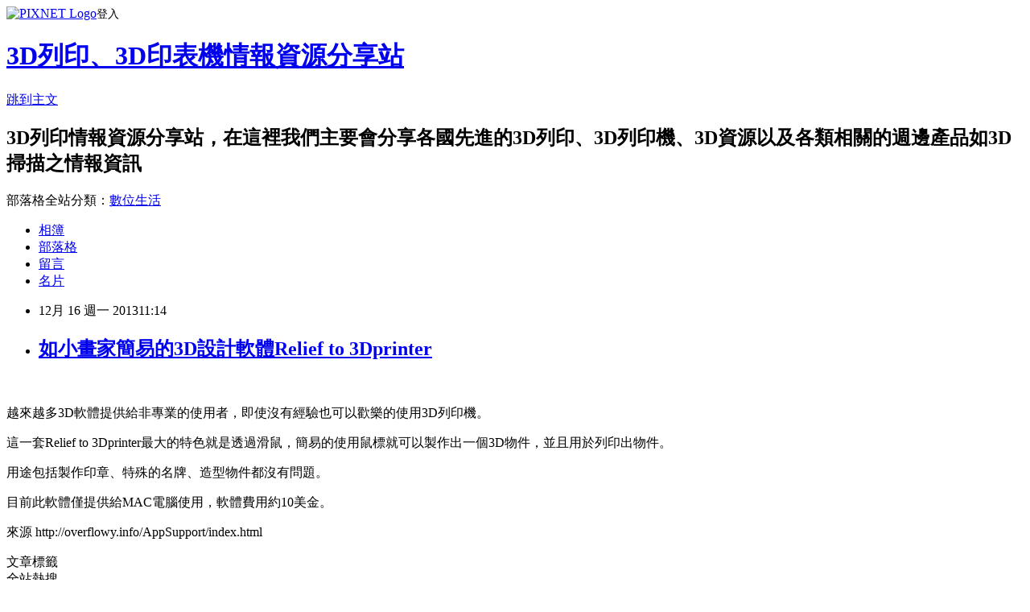

--- FILE ---
content_type: text/html; charset=utf-8
request_url: https://printer3d.pixnet.net/blog/posts/9329421947
body_size: 20735
content:
<!DOCTYPE html><html lang="zh-TW"><head><meta charSet="utf-8"/><meta name="viewport" content="width=device-width, initial-scale=1"/><link rel="stylesheet" href="https://static.1px.tw/blog-next/_next/static/chunks/b1e52b495cc0137c.css" data-precedence="next"/><link rel="stylesheet" href="https://static.1px.tw/blog-next/public/fix.css?v=202602010732" type="text/css" data-precedence="medium"/><link rel="stylesheet" href="https://s3.1px.tw/blog/theme/choc/iframe-popup.css?v=202602010732" type="text/css" data-precedence="medium"/><link rel="stylesheet" href="https://s3.1px.tw/blog/theme/choc/plugins.min.css?v=202602010732" type="text/css" data-precedence="medium"/><link rel="stylesheet" href="https://s3.1px.tw/blog/theme/choc/openid-comment.css?v=202602010732" type="text/css" data-precedence="medium"/><link rel="stylesheet" href="https://s3.1px.tw/blog/theme/choc/style.min.css?v=202602010732" type="text/css" data-precedence="medium"/><link rel="stylesheet" href="https://s3.1px.tw/blog/theme/choc/main.min.css?v=202602010732" type="text/css" data-precedence="medium"/><link rel="stylesheet" href="https://pimg.1px.tw/printer3d/assets/printer3d.css?v=202602010732" type="text/css" data-precedence="medium"/><link rel="stylesheet" href="https://s3.1px.tw/blog/theme/choc/author-info.css?v=202602010732" type="text/css" data-precedence="medium"/><link rel="stylesheet" href="https://s3.1px.tw/blog/theme/choc/idlePop.min.css?v=202602010732" type="text/css" data-precedence="medium"/><link rel="preload" as="script" fetchPriority="low" href="https://static.1px.tw/blog-next/_next/static/chunks/94688e2baa9fea03.js"/><script src="https://static.1px.tw/blog-next/_next/static/chunks/41eaa5427c45ebcc.js" async=""></script><script src="https://static.1px.tw/blog-next/_next/static/chunks/e2c6231760bc85bd.js" async=""></script><script src="https://static.1px.tw/blog-next/_next/static/chunks/94bde6376cf279be.js" async=""></script><script src="https://static.1px.tw/blog-next/_next/static/chunks/426b9d9d938a9eb4.js" async=""></script><script src="https://static.1px.tw/blog-next/_next/static/chunks/turbopack-5021d21b4b170dda.js" async=""></script><script src="https://static.1px.tw/blog-next/_next/static/chunks/ff1a16fafef87110.js" async=""></script><script src="https://static.1px.tw/blog-next/_next/static/chunks/e308b2b9ce476a3e.js" async=""></script><script src="https://static.1px.tw/blog-next/_next/static/chunks/169ce1e25068f8ff.js" async=""></script><script src="https://static.1px.tw/blog-next/_next/static/chunks/d3c6eed28c1dd8e2.js" async=""></script><script src="https://static.1px.tw/blog-next/_next/static/chunks/d4d39cfc2a072218.js" async=""></script><script src="https://static.1px.tw/blog-next/_next/static/chunks/6a5d72c05b9cd4ba.js" async=""></script><script src="https://static.1px.tw/blog-next/_next/static/chunks/8af6103cf1375f47.js" async=""></script><script src="https://static.1px.tw/blog-next/_next/static/chunks/e90cbf588986111c.js" async=""></script><script src="https://static.1px.tw/blog-next/_next/static/chunks/6fc86f1438482192.js" async=""></script><script src="https://static.1px.tw/blog-next/_next/static/chunks/6d1100e43ad18157.js" async=""></script><script src="https://static.1px.tw/blog-next/_next/static/chunks/c2622454eda6e045.js" async=""></script><script src="https://static.1px.tw/blog-next/_next/static/chunks/ed01c75076819ebd.js" async=""></script><script src="https://static.1px.tw/blog-next/_next/static/chunks/a4df8fc19a9a82e6.js" async=""></script><title>如小畫家簡易的3D設計軟體Relief to 3Dprinter</title><meta name="description" content="   越來越多3D軟體提供給非專業的使用者，即使沒有經驗也可以歡樂的使用3D列印機。 這一套Relief to 3Dprinter最大的特色就是透過滑鼠，簡易的使用鼠標就可以製作出一個3D物件，並且用於列印出物件。 用途包括製作印章、特殊的名牌、造型物件都沒有問題。"/><meta name="author" content="3D列印、3D印表機情報資源分享站"/><meta name="google-adsense-platform-account" content="pub-2647689032095179"/><meta name="fb:app_id" content="101730233200171"/><link rel="canonical" href="https://printer3d.pixnet.net/blog/posts/9329421947"/><meta property="og:title" content="如小畫家簡易的3D設計軟體Relief to 3Dprinter"/><meta property="og:description" content="   越來越多3D軟體提供給非專業的使用者，即使沒有經驗也可以歡樂的使用3D列印機。 這一套Relief to 3Dprinter最大的特色就是透過滑鼠，簡易的使用鼠標就可以製作出一個3D物件，並且用於列印出物件。 用途包括製作印章、特殊的名牌、造型物件都沒有問題。"/><meta property="og:url" content="https://printer3d.pixnet.net/blog/posts/9329421947"/><meta property="og:image" content="https://pimg.1px.tw/printer3d/1387163890-4010616919.png"/><meta property="og:type" content="article"/><meta name="twitter:card" content="summary_large_image"/><meta name="twitter:title" content="如小畫家簡易的3D設計軟體Relief to 3Dprinter"/><meta name="twitter:description" content="   越來越多3D軟體提供給非專業的使用者，即使沒有經驗也可以歡樂的使用3D列印機。 這一套Relief to 3Dprinter最大的特色就是透過滑鼠，簡易的使用鼠標就可以製作出一個3D物件，並且用於列印出物件。 用途包括製作印章、特殊的名牌、造型物件都沒有問題。"/><meta name="twitter:image" content="https://pimg.1px.tw/printer3d/1387163890-4010616919.png"/><link rel="icon" href="/favicon.ico?favicon.a62c60e0.ico" sizes="32x32" type="image/x-icon"/><script src="https://static.1px.tw/blog-next/_next/static/chunks/a6dad97d9634a72d.js" noModule=""></script></head><body><!--$--><!--/$--><!--$?--><template id="B:0"></template><!--/$--><script>requestAnimationFrame(function(){$RT=performance.now()});</script><script src="https://static.1px.tw/blog-next/_next/static/chunks/94688e2baa9fea03.js" id="_R_" async=""></script><div hidden id="S:0"><script id="pixnet-vars">
        window.PIXNET = {
          post_id: "9329421947",
          name: "printer3d",
          user_id: 0,
          blog_id: "4075334",
          display_ads: true,
          ad_options: {"chictrip":false}
        };
      </script><script type="text/javascript" src="https://code.jquery.com/jquery-latest.min.js"></script><script id="json-ld-article-script" type="application/ld+json">{"@context":"https:\u002F\u002Fschema.org","@type":"BlogPosting","isAccessibleForFree":true,"mainEntityOfPage":{"@type":"WebPage","@id":"https:\u002F\u002Fprinter3d.pixnet.net\u002Fblog\u002Fposts\u002F9329421947"},"headline":"如小畫家簡易的3D設計軟體Relief to 3Dprinter","description":"\u003Cimg title=\"relief-to-3d-printer-1\" src=\"http:\u002F\u002Fpic.pimg.tw\u002Fprinter3d\u002F1387163890-4010616919_n.png\" alt=\"relief-to-3d-printer-1\" border=\"0\" \u002F\u003E\u003Cbr \u002F\u003E  \u003Cbr\u003E&#13; 越來越多3D軟體提供給非專業的使用者，即使沒有經驗也可以歡樂的使用3D列印機。\u003Cbr\u003E&#13; 這一套Relief to 3Dprinter最大的特色就是透過滑鼠，簡易的使用鼠標就可以製作出一個3D物件，並且用於列印出物件。\u003Cbr\u003E&#13; 用途包括製作印章、特殊的名牌、造型物件都沒有問題。","articleBody":"\u003Cp\u003E\u003Cimg title=\"relief-to-3d-printer-1\" src=\"https:\u002F\u002Fpimg.1px.tw\u002Fprinter3d\u002F1387163890-4010616919.png\" alt=\"relief-to-3d-printer-1\" border=\"0\" \u002F\u003E &nbsp;\u003C\u002Fp\u003E\r\n\u003Cp\u003E越來越多3D軟體提供給非專業的使用者，即使沒有經驗也可以歡樂的使用3D列印機。\u003C\u002Fp\u003E\r\n\u003Cp\u003E這一套Relief to 3Dprinter最大的特色就是透過滑鼠，簡易的使用鼠標就可以製作出一個3D物件，並且用於列印出物件。\u003C\u002Fp\u003E\r\n\u003Cp\u003E用途包括製作印章、特殊的名牌、造型物件都沒有問題。\u003C\u002Fp\u003E\r\n\u003Cp\u003E目前此軟體僅提供給MAC電腦使用，軟體費用約10美金。\u003C\u002Fp\u003E\r\n\u003Cp\u003E來源 http:\u002F\u002Foverflowy.info\u002FAppSupport\u002Findex.html\u003C\u002Fp\u003E","image":["https:\u002F\u002Fpimg.1px.tw\u002Fprinter3d\u002F1387163890-4010616919.png"],"author":{"@type":"Person","name":"3D列印、3D印表機情報資源分享站","url":"https:\u002F\u002Fwww.pixnet.net\u002Fpcard\u002Fprinter3d"},"publisher":{"@type":"Organization","name":"3D列印、3D印表機情報資源分享站","logo":{"@type":"ImageObject","url":"https:\u002F\u002Fs3.1px.tw\u002Fblog\u002Fcommon\u002Favatar\u002Fblog_cover_light.jpg"}},"datePublished":"2013-12-16T03:14:31.000Z","dateModified":"","keywords":[],"articleSection":"3D免費軟體資源檔案"}</script><template id="P:1"></template><template id="P:2"></template><template id="P:3"></template><section aria-label="Notifications alt+T" tabindex="-1" aria-live="polite" aria-relevant="additions text" aria-atomic="false"></section></div><script>(self.__next_f=self.__next_f||[]).push([0])</script><script>self.__next_f.push([1,"1:\"$Sreact.fragment\"\n3:I[39756,[\"https://static.1px.tw/blog-next/_next/static/chunks/ff1a16fafef87110.js\",\"https://static.1px.tw/blog-next/_next/static/chunks/e308b2b9ce476a3e.js\"],\"default\"]\n4:I[53536,[\"https://static.1px.tw/blog-next/_next/static/chunks/ff1a16fafef87110.js\",\"https://static.1px.tw/blog-next/_next/static/chunks/e308b2b9ce476a3e.js\"],\"default\"]\n6:I[97367,[\"https://static.1px.tw/blog-next/_next/static/chunks/ff1a16fafef87110.js\",\"https://static.1px.tw/blog-next/_next/static/chunks/e308b2b9ce476a3e.js\"],\"OutletBoundary\"]\n8:I[97367,[\"https://static.1px.tw/blog-next/_next/static/chunks/ff1a16fafef87110.js\",\"https://static.1px.tw/blog-next/_next/static/chunks/e308b2b9ce476a3e.js\"],\"ViewportBoundary\"]\na:I[97367,[\"https://static.1px.tw/blog-next/_next/static/chunks/ff1a16fafef87110.js\",\"https://static.1px.tw/blog-next/_next/static/chunks/e308b2b9ce476a3e.js\"],\"MetadataBoundary\"]\nc:I[63491,[\"https://static.1px.tw/blog-next/_next/static/chunks/169ce1e25068f8ff.js\",\"https://static.1px.tw/blog-next/_next/static/chunks/d3c6eed28c1dd8e2.js\"],\"default\"]\n:HL[\"https://static.1px.tw/blog-next/_next/static/chunks/b1e52b495cc0137c.css\",\"style\"]\n"])</script><script>self.__next_f.push([1,"0:{\"P\":null,\"b\":\"I9I0TPD-VcXo41Lu7FBt1\",\"c\":[\"\",\"blog\",\"posts\",\"9329421947\"],\"q\":\"\",\"i\":false,\"f\":[[[\"\",{\"children\":[\"blog\",{\"children\":[\"posts\",{\"children\":[[\"id\",\"9329421947\",\"d\"],{\"children\":[\"__PAGE__\",{}]}]}]}]},\"$undefined\",\"$undefined\",true],[[\"$\",\"$1\",\"c\",{\"children\":[[[\"$\",\"script\",\"script-0\",{\"src\":\"https://static.1px.tw/blog-next/_next/static/chunks/d4d39cfc2a072218.js\",\"async\":true,\"nonce\":\"$undefined\"}],[\"$\",\"script\",\"script-1\",{\"src\":\"https://static.1px.tw/blog-next/_next/static/chunks/6a5d72c05b9cd4ba.js\",\"async\":true,\"nonce\":\"$undefined\"}],[\"$\",\"script\",\"script-2\",{\"src\":\"https://static.1px.tw/blog-next/_next/static/chunks/8af6103cf1375f47.js\",\"async\":true,\"nonce\":\"$undefined\"}]],\"$L2\"]}],{\"children\":[[\"$\",\"$1\",\"c\",{\"children\":[null,[\"$\",\"$L3\",null,{\"parallelRouterKey\":\"children\",\"error\":\"$undefined\",\"errorStyles\":\"$undefined\",\"errorScripts\":\"$undefined\",\"template\":[\"$\",\"$L4\",null,{}],\"templateStyles\":\"$undefined\",\"templateScripts\":\"$undefined\",\"notFound\":\"$undefined\",\"forbidden\":\"$undefined\",\"unauthorized\":\"$undefined\"}]]}],{\"children\":[[\"$\",\"$1\",\"c\",{\"children\":[null,[\"$\",\"$L3\",null,{\"parallelRouterKey\":\"children\",\"error\":\"$undefined\",\"errorStyles\":\"$undefined\",\"errorScripts\":\"$undefined\",\"template\":[\"$\",\"$L4\",null,{}],\"templateStyles\":\"$undefined\",\"templateScripts\":\"$undefined\",\"notFound\":\"$undefined\",\"forbidden\":\"$undefined\",\"unauthorized\":\"$undefined\"}]]}],{\"children\":[[\"$\",\"$1\",\"c\",{\"children\":[null,[\"$\",\"$L3\",null,{\"parallelRouterKey\":\"children\",\"error\":\"$undefined\",\"errorStyles\":\"$undefined\",\"errorScripts\":\"$undefined\",\"template\":[\"$\",\"$L4\",null,{}],\"templateStyles\":\"$undefined\",\"templateScripts\":\"$undefined\",\"notFound\":\"$undefined\",\"forbidden\":\"$undefined\",\"unauthorized\":\"$undefined\"}]]}],{\"children\":[[\"$\",\"$1\",\"c\",{\"children\":[\"$L5\",[[\"$\",\"link\",\"0\",{\"rel\":\"stylesheet\",\"href\":\"https://static.1px.tw/blog-next/_next/static/chunks/b1e52b495cc0137c.css\",\"precedence\":\"next\",\"crossOrigin\":\"$undefined\",\"nonce\":\"$undefined\"}],[\"$\",\"script\",\"script-0\",{\"src\":\"https://static.1px.tw/blog-next/_next/static/chunks/6fc86f1438482192.js\",\"async\":true,\"nonce\":\"$undefined\"}],[\"$\",\"script\",\"script-1\",{\"src\":\"https://static.1px.tw/blog-next/_next/static/chunks/6d1100e43ad18157.js\",\"async\":true,\"nonce\":\"$undefined\"}],[\"$\",\"script\",\"script-2\",{\"src\":\"https://static.1px.tw/blog-next/_next/static/chunks/c2622454eda6e045.js\",\"async\":true,\"nonce\":\"$undefined\"}],[\"$\",\"script\",\"script-3\",{\"src\":\"https://static.1px.tw/blog-next/_next/static/chunks/ed01c75076819ebd.js\",\"async\":true,\"nonce\":\"$undefined\"}],[\"$\",\"script\",\"script-4\",{\"src\":\"https://static.1px.tw/blog-next/_next/static/chunks/a4df8fc19a9a82e6.js\",\"async\":true,\"nonce\":\"$undefined\"}]],[\"$\",\"$L6\",null,{\"children\":\"$@7\"}]]}],{},null,false,false]},null,false,false]},null,false,false]},null,false,false]},null,false,false],[\"$\",\"$1\",\"h\",{\"children\":[null,[\"$\",\"$L8\",null,{\"children\":\"$@9\"}],[\"$\",\"$La\",null,{\"children\":\"$@b\"}],null]}],false]],\"m\":\"$undefined\",\"G\":[\"$c\",[]],\"S\":false}\n"])</script><script>self.__next_f.push([1,"9:[[\"$\",\"meta\",\"0\",{\"charSet\":\"utf-8\"}],[\"$\",\"meta\",\"1\",{\"name\":\"viewport\",\"content\":\"width=device-width, initial-scale=1\"}]]\n"])</script><script>self.__next_f.push([1,"d:I[79520,[\"https://static.1px.tw/blog-next/_next/static/chunks/d4d39cfc2a072218.js\",\"https://static.1px.tw/blog-next/_next/static/chunks/6a5d72c05b9cd4ba.js\",\"https://static.1px.tw/blog-next/_next/static/chunks/8af6103cf1375f47.js\"],\"\"]\n10:I[2352,[\"https://static.1px.tw/blog-next/_next/static/chunks/d4d39cfc2a072218.js\",\"https://static.1px.tw/blog-next/_next/static/chunks/6a5d72c05b9cd4ba.js\",\"https://static.1px.tw/blog-next/_next/static/chunks/8af6103cf1375f47.js\"],\"AdultWarningModal\"]\n11:I[69182,[\"https://static.1px.tw/blog-next/_next/static/chunks/d4d39cfc2a072218.js\",\"https://static.1px.tw/blog-next/_next/static/chunks/6a5d72c05b9cd4ba.js\",\"https://static.1px.tw/blog-next/_next/static/chunks/8af6103cf1375f47.js\"],\"HydrationComplete\"]\n12:I[12985,[\"https://static.1px.tw/blog-next/_next/static/chunks/d4d39cfc2a072218.js\",\"https://static.1px.tw/blog-next/_next/static/chunks/6a5d72c05b9cd4ba.js\",\"https://static.1px.tw/blog-next/_next/static/chunks/8af6103cf1375f47.js\"],\"NuqsAdapter\"]\n13:I[82782,[\"https://static.1px.tw/blog-next/_next/static/chunks/d4d39cfc2a072218.js\",\"https://static.1px.tw/blog-next/_next/static/chunks/6a5d72c05b9cd4ba.js\",\"https://static.1px.tw/blog-next/_next/static/chunks/8af6103cf1375f47.js\"],\"RefineContext\"]\n14:I[29306,[\"https://static.1px.tw/blog-next/_next/static/chunks/d4d39cfc2a072218.js\",\"https://static.1px.tw/blog-next/_next/static/chunks/6a5d72c05b9cd4ba.js\",\"https://static.1px.tw/blog-next/_next/static/chunks/8af6103cf1375f47.js\",\"https://static.1px.tw/blog-next/_next/static/chunks/e90cbf588986111c.js\",\"https://static.1px.tw/blog-next/_next/static/chunks/d3c6eed28c1dd8e2.js\"],\"default\"]\n2:[\"$\",\"html\",null,{\"lang\":\"zh-TW\",\"children\":[[\"$\",\"$Ld\",null,{\"id\":\"google-tag-manager\",\"strategy\":\"afterInteractive\",\"children\":\"\\n(function(w,d,s,l,i){w[l]=w[l]||[];w[l].push({'gtm.start':\\nnew Date().getTime(),event:'gtm.js'});var f=d.getElementsByTagName(s)[0],\\nj=d.createElement(s),dl=l!='dataLayer'?'\u0026l='+l:'';j.async=true;j.src=\\n'https://www.googletagmanager.com/gtm.js?id='+i+dl;f.parentNode.insertBefore(j,f);\\n})(window,document,'script','dataLayer','GTM-TRLQMPKX');\\n  \"}],\"$Le\",\"$Lf\",[\"$\",\"body\",null,{\"children\":[[\"$\",\"$L10\",null,{\"display\":false}],[\"$\",\"$L11\",null,{}],[\"$\",\"$L12\",null,{\"children\":[\"$\",\"$L13\",null,{\"children\":[\"$\",\"$L3\",null,{\"parallelRouterKey\":\"children\",\"error\":\"$undefined\",\"errorStyles\":\"$undefined\",\"errorScripts\":\"$undefined\",\"template\":[\"$\",\"$L4\",null,{}],\"templateStyles\":\"$undefined\",\"templateScripts\":\"$undefined\",\"notFound\":[[\"$\",\"$L14\",null,{}],[]],\"forbidden\":\"$undefined\",\"unauthorized\":\"$undefined\"}]}]}]]}]]}]\n"])</script><script>self.__next_f.push([1,"e:null\nf:null\n"])</script><script>self.__next_f.push([1,"16:I[27201,[\"https://static.1px.tw/blog-next/_next/static/chunks/ff1a16fafef87110.js\",\"https://static.1px.tw/blog-next/_next/static/chunks/e308b2b9ce476a3e.js\"],\"IconMark\"]\n5:[[\"$\",\"script\",null,{\"id\":\"pixnet-vars\",\"children\":\"\\n        window.PIXNET = {\\n          post_id: \\\"9329421947\\\",\\n          name: \\\"printer3d\\\",\\n          user_id: 0,\\n          blog_id: \\\"4075334\\\",\\n          display_ads: true,\\n          ad_options: {\\\"chictrip\\\":false}\\n        };\\n      \"}],\"$L15\"]\n"])</script><script>self.__next_f.push([1,"b:[[\"$\",\"title\",\"0\",{\"children\":\"如小畫家簡易的3D設計軟體Relief to 3Dprinter\"}],[\"$\",\"meta\",\"1\",{\"name\":\"description\",\"content\":\"  \\r 越來越多3D軟體提供給非專業的使用者，即使沒有經驗也可以歡樂的使用3D列印機。\\r 這一套Relief to 3Dprinter最大的特色就是透過滑鼠，簡易的使用鼠標就可以製作出一個3D物件，並且用於列印出物件。\\r 用途包括製作印章、特殊的名牌、造型物件都沒有問題。\"}],[\"$\",\"meta\",\"2\",{\"name\":\"author\",\"content\":\"3D列印、3D印表機情報資源分享站\"}],[\"$\",\"meta\",\"3\",{\"name\":\"google-adsense-platform-account\",\"content\":\"pub-2647689032095179\"}],[\"$\",\"meta\",\"4\",{\"name\":\"fb:app_id\",\"content\":\"101730233200171\"}],[\"$\",\"link\",\"5\",{\"rel\":\"canonical\",\"href\":\"https://printer3d.pixnet.net/blog/posts/9329421947\"}],[\"$\",\"meta\",\"6\",{\"property\":\"og:title\",\"content\":\"如小畫家簡易的3D設計軟體Relief to 3Dprinter\"}],[\"$\",\"meta\",\"7\",{\"property\":\"og:description\",\"content\":\"  \\r 越來越多3D軟體提供給非專業的使用者，即使沒有經驗也可以歡樂的使用3D列印機。\\r 這一套Relief to 3Dprinter最大的特色就是透過滑鼠，簡易的使用鼠標就可以製作出一個3D物件，並且用於列印出物件。\\r 用途包括製作印章、特殊的名牌、造型物件都沒有問題。\"}],[\"$\",\"meta\",\"8\",{\"property\":\"og:url\",\"content\":\"https://printer3d.pixnet.net/blog/posts/9329421947\"}],[\"$\",\"meta\",\"9\",{\"property\":\"og:image\",\"content\":\"https://pimg.1px.tw/printer3d/1387163890-4010616919.png\"}],[\"$\",\"meta\",\"10\",{\"property\":\"og:type\",\"content\":\"article\"}],[\"$\",\"meta\",\"11\",{\"name\":\"twitter:card\",\"content\":\"summary_large_image\"}],[\"$\",\"meta\",\"12\",{\"name\":\"twitter:title\",\"content\":\"如小畫家簡易的3D設計軟體Relief to 3Dprinter\"}],[\"$\",\"meta\",\"13\",{\"name\":\"twitter:description\",\"content\":\"  \\r 越來越多3D軟體提供給非專業的使用者，即使沒有經驗也可以歡樂的使用3D列印機。\\r 這一套Relief to 3Dprinter最大的特色就是透過滑鼠，簡易的使用鼠標就可以製作出一個3D物件，並且用於列印出物件。\\r 用途包括製作印章、特殊的名牌、造型物件都沒有問題。\"}],[\"$\",\"meta\",\"14\",{\"name\":\"twitter:image\",\"content\":\"https://pimg.1px.tw/printer3d/1387163890-4010616919.png\"}],[\"$\",\"link\",\"15\",{\"rel\":\"icon\",\"href\":\"/favicon.ico?favicon.a62c60e0.ico\",\"sizes\":\"32x32\",\"type\":\"image/x-icon\"}],[\"$\",\"$L16\",\"16\",{}]]\n"])</script><script>self.__next_f.push([1,"7:null\n"])</script><script>self.__next_f.push([1,":HL[\"https://static.1px.tw/blog-next/public/fix.css?v=202602010732\",\"style\",{\"type\":\"text/css\"}]\n:HL[\"https://s3.1px.tw/blog/theme/choc/iframe-popup.css?v=202602010732\",\"style\",{\"type\":\"text/css\"}]\n:HL[\"https://s3.1px.tw/blog/theme/choc/plugins.min.css?v=202602010732\",\"style\",{\"type\":\"text/css\"}]\n:HL[\"https://s3.1px.tw/blog/theme/choc/openid-comment.css?v=202602010732\",\"style\",{\"type\":\"text/css\"}]\n:HL[\"https://s3.1px.tw/blog/theme/choc/style.min.css?v=202602010732\",\"style\",{\"type\":\"text/css\"}]\n:HL[\"https://s3.1px.tw/blog/theme/choc/main.min.css?v=202602010732\",\"style\",{\"type\":\"text/css\"}]\n:HL[\"https://pimg.1px.tw/printer3d/assets/printer3d.css?v=202602010732\",\"style\",{\"type\":\"text/css\"}]\n:HL[\"https://s3.1px.tw/blog/theme/choc/author-info.css?v=202602010732\",\"style\",{\"type\":\"text/css\"}]\n:HL[\"https://s3.1px.tw/blog/theme/choc/idlePop.min.css?v=202602010732\",\"style\",{\"type\":\"text/css\"}]\n17:T942,"])</script><script>self.__next_f.push([1,"{\"@context\":\"https:\\u002F\\u002Fschema.org\",\"@type\":\"BlogPosting\",\"isAccessibleForFree\":true,\"mainEntityOfPage\":{\"@type\":\"WebPage\",\"@id\":\"https:\\u002F\\u002Fprinter3d.pixnet.net\\u002Fblog\\u002Fposts\\u002F9329421947\"},\"headline\":\"如小畫家簡易的3D設計軟體Relief to 3Dprinter\",\"description\":\"\\u003Cimg title=\\\"relief-to-3d-printer-1\\\" src=\\\"http:\\u002F\\u002Fpic.pimg.tw\\u002Fprinter3d\\u002F1387163890-4010616919_n.png\\\" alt=\\\"relief-to-3d-printer-1\\\" border=\\\"0\\\" \\u002F\\u003E\\u003Cbr \\u002F\\u003E  \\u003Cbr\\u003E\u0026#13; 越來越多3D軟體提供給非專業的使用者，即使沒有經驗也可以歡樂的使用3D列印機。\\u003Cbr\\u003E\u0026#13; 這一套Relief to 3Dprinter最大的特色就是透過滑鼠，簡易的使用鼠標就可以製作出一個3D物件，並且用於列印出物件。\\u003Cbr\\u003E\u0026#13; 用途包括製作印章、特殊的名牌、造型物件都沒有問題。\",\"articleBody\":\"\\u003Cp\\u003E\\u003Cimg title=\\\"relief-to-3d-printer-1\\\" src=\\\"https:\\u002F\\u002Fpimg.1px.tw\\u002Fprinter3d\\u002F1387163890-4010616919.png\\\" alt=\\\"relief-to-3d-printer-1\\\" border=\\\"0\\\" \\u002F\\u003E \u0026nbsp;\\u003C\\u002Fp\\u003E\\r\\n\\u003Cp\\u003E越來越多3D軟體提供給非專業的使用者，即使沒有經驗也可以歡樂的使用3D列印機。\\u003C\\u002Fp\\u003E\\r\\n\\u003Cp\\u003E這一套Relief to 3Dprinter最大的特色就是透過滑鼠，簡易的使用鼠標就可以製作出一個3D物件，並且用於列印出物件。\\u003C\\u002Fp\\u003E\\r\\n\\u003Cp\\u003E用途包括製作印章、特殊的名牌、造型物件都沒有問題。\\u003C\\u002Fp\\u003E\\r\\n\\u003Cp\\u003E目前此軟體僅提供給MAC電腦使用，軟體費用約10美金。\\u003C\\u002Fp\\u003E\\r\\n\\u003Cp\\u003E來源 http:\\u002F\\u002Foverflowy.info\\u002FAppSupport\\u002Findex.html\\u003C\\u002Fp\\u003E\",\"image\":[\"https:\\u002F\\u002Fpimg.1px.tw\\u002Fprinter3d\\u002F1387163890-4010616919.png\"],\"author\":{\"@type\":\"Person\",\"name\":\"3D列印、3D印表機情報資源分享站\",\"url\":\"https:\\u002F\\u002Fwww.pixnet.net\\u002Fpcard\\u002Fprinter3d\"},\"publisher\":{\"@type\":\"Organization\",\"name\":\"3D列印、3D印表機情報資源分享站\",\"logo\":{\"@type\":\"ImageObject\",\"url\":\"https:\\u002F\\u002Fs3.1px.tw\\u002Fblog\\u002Fcommon\\u002Favatar\\u002Fblog_cover_light.jpg\"}},\"datePublished\":\"2013-12-16T03:14:31.000Z\",\"dateModified\":\"\",\"keywords\":[],\"articleSection\":\"3D免費軟體資源檔案\"}"])</script><script>self.__next_f.push([1,"15:[[[[\"$\",\"link\",\"https://static.1px.tw/blog-next/public/fix.css?v=202602010732\",{\"rel\":\"stylesheet\",\"href\":\"https://static.1px.tw/blog-next/public/fix.css?v=202602010732\",\"type\":\"text/css\",\"precedence\":\"medium\"}],[\"$\",\"link\",\"https://s3.1px.tw/blog/theme/choc/iframe-popup.css?v=202602010732\",{\"rel\":\"stylesheet\",\"href\":\"https://s3.1px.tw/blog/theme/choc/iframe-popup.css?v=202602010732\",\"type\":\"text/css\",\"precedence\":\"medium\"}],[\"$\",\"link\",\"https://s3.1px.tw/blog/theme/choc/plugins.min.css?v=202602010732\",{\"rel\":\"stylesheet\",\"href\":\"https://s3.1px.tw/blog/theme/choc/plugins.min.css?v=202602010732\",\"type\":\"text/css\",\"precedence\":\"medium\"}],[\"$\",\"link\",\"https://s3.1px.tw/blog/theme/choc/openid-comment.css?v=202602010732\",{\"rel\":\"stylesheet\",\"href\":\"https://s3.1px.tw/blog/theme/choc/openid-comment.css?v=202602010732\",\"type\":\"text/css\",\"precedence\":\"medium\"}],[\"$\",\"link\",\"https://s3.1px.tw/blog/theme/choc/style.min.css?v=202602010732\",{\"rel\":\"stylesheet\",\"href\":\"https://s3.1px.tw/blog/theme/choc/style.min.css?v=202602010732\",\"type\":\"text/css\",\"precedence\":\"medium\"}],[\"$\",\"link\",\"https://s3.1px.tw/blog/theme/choc/main.min.css?v=202602010732\",{\"rel\":\"stylesheet\",\"href\":\"https://s3.1px.tw/blog/theme/choc/main.min.css?v=202602010732\",\"type\":\"text/css\",\"precedence\":\"medium\"}],[\"$\",\"link\",\"https://pimg.1px.tw/printer3d/assets/printer3d.css?v=202602010732\",{\"rel\":\"stylesheet\",\"href\":\"https://pimg.1px.tw/printer3d/assets/printer3d.css?v=202602010732\",\"type\":\"text/css\",\"precedence\":\"medium\"}],[\"$\",\"link\",\"https://s3.1px.tw/blog/theme/choc/author-info.css?v=202602010732\",{\"rel\":\"stylesheet\",\"href\":\"https://s3.1px.tw/blog/theme/choc/author-info.css?v=202602010732\",\"type\":\"text/css\",\"precedence\":\"medium\"}],[\"$\",\"link\",\"https://s3.1px.tw/blog/theme/choc/idlePop.min.css?v=202602010732\",{\"rel\":\"stylesheet\",\"href\":\"https://s3.1px.tw/blog/theme/choc/idlePop.min.css?v=202602010732\",\"type\":\"text/css\",\"precedence\":\"medium\"}]],[\"$\",\"script\",null,{\"type\":\"text/javascript\",\"src\":\"https://code.jquery.com/jquery-latest.min.js\"}]],[[\"$\",\"script\",null,{\"id\":\"json-ld-article-script\",\"type\":\"application/ld+json\",\"dangerouslySetInnerHTML\":{\"__html\":\"$17\"}}],\"$L18\"],\"$L19\",\"$L1a\"]\n"])</script><script>self.__next_f.push([1,"1b:I[5479,[\"https://static.1px.tw/blog-next/_next/static/chunks/d4d39cfc2a072218.js\",\"https://static.1px.tw/blog-next/_next/static/chunks/6a5d72c05b9cd4ba.js\",\"https://static.1px.tw/blog-next/_next/static/chunks/8af6103cf1375f47.js\",\"https://static.1px.tw/blog-next/_next/static/chunks/6fc86f1438482192.js\",\"https://static.1px.tw/blog-next/_next/static/chunks/6d1100e43ad18157.js\",\"https://static.1px.tw/blog-next/_next/static/chunks/c2622454eda6e045.js\",\"https://static.1px.tw/blog-next/_next/static/chunks/ed01c75076819ebd.js\",\"https://static.1px.tw/blog-next/_next/static/chunks/a4df8fc19a9a82e6.js\"],\"default\"]\n1c:I[38045,[\"https://static.1px.tw/blog-next/_next/static/chunks/d4d39cfc2a072218.js\",\"https://static.1px.tw/blog-next/_next/static/chunks/6a5d72c05b9cd4ba.js\",\"https://static.1px.tw/blog-next/_next/static/chunks/8af6103cf1375f47.js\",\"https://static.1px.tw/blog-next/_next/static/chunks/6fc86f1438482192.js\",\"https://static.1px.tw/blog-next/_next/static/chunks/6d1100e43ad18157.js\",\"https://static.1px.tw/blog-next/_next/static/chunks/c2622454eda6e045.js\",\"https://static.1px.tw/blog-next/_next/static/chunks/ed01c75076819ebd.js\",\"https://static.1px.tw/blog-next/_next/static/chunks/a4df8fc19a9a82e6.js\"],\"ArticleHead\"]\n18:[\"$\",\"script\",null,{\"id\":\"json-ld-breadcrumb-script\",\"type\":\"application/ld+json\",\"dangerouslySetInnerHTML\":{\"__html\":\"{\\\"@context\\\":\\\"https:\\\\u002F\\\\u002Fschema.org\\\",\\\"@type\\\":\\\"BreadcrumbList\\\",\\\"itemListElement\\\":[{\\\"@type\\\":\\\"ListItem\\\",\\\"position\\\":1,\\\"name\\\":\\\"首頁\\\",\\\"item\\\":\\\"https:\\\\u002F\\\\u002Fprinter3d.pixnet.net\\\"},{\\\"@type\\\":\\\"ListItem\\\",\\\"position\\\":2,\\\"name\\\":\\\"部落格\\\",\\\"item\\\":\\\"https:\\\\u002F\\\\u002Fprinter3d.pixnet.net\\\\u002Fblog\\\"},{\\\"@type\\\":\\\"ListItem\\\",\\\"position\\\":3,\\\"name\\\":\\\"文章\\\",\\\"item\\\":\\\"https:\\\\u002F\\\\u002Fprinter3d.pixnet.net\\\\u002Fblog\\\\u002Fposts\\\"},{\\\"@type\\\":\\\"ListItem\\\",\\\"position\\\":4,\\\"name\\\":\\\"如小畫家簡易的3D設計軟體Relief to 3Dprinter\\\",\\\"item\\\":\\\"https:\\\\u002F\\\\u002Fprinter3d.pixnet.net\\\\u002Fblog\\\\u002Fposts\\\\u002F9329421947\\\"}]}\"}}]\n"])</script><script>self.__next_f.push([1,"1a:[\"$\",\"div\",null,{\"className\":\"main-container\",\"children\":[[\"$\",\"div\",null,{\"id\":\"pixnet-ad-before_header\",\"className\":\"pixnet-ad-placement\"}],[\"$\",\"div\",null,{\"id\":\"body-div\",\"children\":[[\"$\",\"div\",null,{\"id\":\"container\",\"children\":[[\"$\",\"div\",null,{\"id\":\"container2\",\"children\":[[\"$\",\"div\",null,{\"id\":\"container3\",\"children\":[[\"$\",\"div\",null,{\"id\":\"header\",\"children\":[[\"$\",\"div\",null,{\"id\":\"banner\",\"children\":[[\"$\",\"h1\",null,{\"children\":[\"$\",\"a\",null,{\"href\":\"https://printer3d.pixnet.net/blog\",\"children\":\"3D列印、3D印表機情報資源分享站\"}]}],[\"$\",\"p\",null,{\"className\":\"skiplink\",\"children\":[\"$\",\"a\",null,{\"href\":\"#article-area\",\"title\":\"skip the page header to the main content\",\"children\":\"跳到主文\"}]}],[\"$\",\"h2\",null,{\"suppressHydrationWarning\":true,\"dangerouslySetInnerHTML\":{\"__html\":\"3D列印情報資源分享站，在這裡我們主要會分享各國先進的3D列印、3D列印機、3D資源以及各類相關的週邊產品如3D掃描之情報資訊\"}}],[\"$\",\"p\",null,{\"id\":\"blog-category\",\"children\":[\"部落格全站分類：\",[\"$\",\"a\",null,{\"href\":\"#\",\"children\":\"數位生活\"}]]}]]}],[\"$\",\"ul\",null,{\"id\":\"navigation\",\"children\":[[\"$\",\"li\",null,{\"className\":\"navigation-links\",\"id\":\"link-album\",\"children\":[\"$\",\"a\",null,{\"href\":\"/albums\",\"title\":\"go to gallery page of this user\",\"children\":\"相簿\"}]}],[\"$\",\"li\",null,{\"className\":\"navigation-links\",\"id\":\"link-blog\",\"children\":[\"$\",\"a\",null,{\"href\":\"https://printer3d.pixnet.net/blog\",\"title\":\"go to index page of this blog\",\"children\":\"部落格\"}]}],[\"$\",\"li\",null,{\"className\":\"navigation-links\",\"id\":\"link-guestbook\",\"children\":[\"$\",\"a\",null,{\"id\":\"guestbook\",\"data-msg\":\"尚未安裝留言板，無法進行留言\",\"data-action\":\"none\",\"href\":\"#\",\"title\":\"go to guestbook page of this user\",\"children\":\"留言\"}]}],[\"$\",\"li\",null,{\"className\":\"navigation-links\",\"id\":\"link-profile\",\"children\":[\"$\",\"a\",null,{\"href\":\"https://www.pixnet.net/pcard/printer3d\",\"title\":\"go to profile page of this user\",\"children\":\"名片\"}]}]]}]]}],[\"$\",\"div\",null,{\"id\":\"main\",\"children\":[[\"$\",\"div\",null,{\"id\":\"content\",\"children\":[[\"$\",\"$L1b\",null,{\"data\":\"$undefined\"}],[\"$\",\"div\",null,{\"id\":\"article-area\",\"children\":[\"$\",\"div\",null,{\"id\":\"article-box\",\"children\":[\"$\",\"div\",null,{\"className\":\"article\",\"children\":[[\"$\",\"$L1c\",null,{\"post\":{\"id\":\"9329421947\",\"title\":\"如小畫家簡易的3D設計軟體Relief to 3Dprinter\",\"excerpt\":\"\u003cimg title=\\\"relief-to-3d-printer-1\\\" src=\\\"http://pic.pimg.tw/printer3d/1387163890-4010616919_n.png\\\" alt=\\\"relief-to-3d-printer-1\\\" border=\\\"0\\\" /\u003e\u003cbr /\u003e  \u003cbr\u003e\u0026#13; 越來越多3D軟體提供給非專業的使用者，即使沒有經驗也可以歡樂的使用3D列印機。\u003cbr\u003e\u0026#13; 這一套Relief to 3Dprinter最大的特色就是透過滑鼠，簡易的使用鼠標就可以製作出一個3D物件，並且用於列印出物件。\u003cbr\u003e\u0026#13; 用途包括製作印章、特殊的名牌、造型物件都沒有問題。\",\"contents\":{\"post_id\":\"9329421947\",\"contents\":\"\u003cp\u003e\u003cimg title=\\\"relief-to-3d-printer-1\\\" src=\\\"https://pimg.1px.tw/printer3d/1387163890-4010616919.png\\\" alt=\\\"relief-to-3d-printer-1\\\" border=\\\"0\\\" /\u003e \u0026nbsp;\u003c/p\u003e\\r\\n\u003cp\u003e越來越多3D軟體提供給非專業的使用者，即使沒有經驗也可以歡樂的使用3D列印機。\u003c/p\u003e\\r\\n\u003cp\u003e這一套Relief to 3Dprinter最大的特色就是透過滑鼠，簡易的使用鼠標就可以製作出一個3D物件，並且用於列印出物件。\u003c/p\u003e\\r\\n\u003cp\u003e用途包括製作印章、特殊的名牌、造型物件都沒有問題。\u003c/p\u003e\\r\\n\u003cp\u003e目前此軟體僅提供給MAC電腦使用，軟體費用約10美金。\u003c/p\u003e\\r\\n\u003cp\u003e來源 http://overflowy.info/AppSupport/index.html\u003c/p\u003e\",\"sanitized_contents\":\"\u003cp\u003e\u003cimg title=\\\"relief-to-3d-printer-1\\\" src=\\\"https://pimg.1px.tw/printer3d/1387163890-4010616919.png\\\" alt=\\\"relief-to-3d-printer-1\\\" border=\\\"0\\\" /\u003e \u0026nbsp;\u003c/p\u003e \u003cp\u003e越來越多3D軟體提供給非專業的使用者，即使沒有經驗也可以歡樂的使用3D列印機。\u003c/p\u003e \u003cp\u003e這一套Relief to 3Dprinter最大的特色就是透過滑鼠，簡易的使用鼠標就可以製作出一個3D物件，並且用於列印出物件。\u003c/p\u003e \u003cp\u003e用途包括製作印章、特殊的名牌、造型物件都沒有問題。\u003c/p\u003e \u003cp\u003e目前此軟體僅提供給MAC電腦使用，軟體費用約10美金。\u003c/p\u003e \u003cp\u003e來源 http://overflowy.info/AppSupport/index.html\u003c/p\u003e\",\"created_at\":null,\"updated_at\":null},\"published_at\":1387163671,\"featured\":{\"id\":null,\"url\":\"https://pimg.1px.tw/printer3d/1387163890-4010616919.png\"},\"category\":{\"id\":\"9001711204\",\"blog_id\":\"4075334\",\"name\":\"3D免費軟體資源檔案\",\"folder_id\":\"0\",\"post_count\":72,\"sort\":2,\"status\":\"active\",\"frontend\":\"visible\",\"created_at\":0,\"updated_at\":0},\"primaryChannel\":{\"id\":24,\"name\":\"數位生活\",\"slug\":\"digital\",\"type_id\":6},\"secondaryChannel\":{\"id\":0,\"name\":\"不設分類\",\"slug\":null,\"type_id\":0},\"tags\":[],\"visibility\":\"public\",\"password_hint\":null,\"friends\":[],\"groups\":[],\"status\":\"active\",\"is_pinned\":0,\"allow_comment\":1,\"comment_visibility\":1,\"comment_permission\":1,\"post_url\":\"https://printer3d.pixnet.net/blog/posts/9329421947\",\"stats\":{\"post_id\":\"9329421947\",\"views\":676,\"views_today\":0,\"likes\":0,\"link_clicks\":0,\"comments\":0,\"replies\":0,\"created_at\":0,\"updated_at\":0},\"password\":null,\"comments\":[],\"ad_options\":{\"chictrip\":false},\"struct_data\":null}}],[\"$\",\"div\",null,{\"className\":\"article-body\",\"children\":[\"$L1d\",\"$L1e\",\"$L1f\"]}],\"$L20\",\"$L21\"]}]}]}]]}],\"$L22\"]}],\"$L23\"]}],\"$L24\",\"$L25\",\"$L26\",\"$L27\"]}],\"$L28\",\"$L29\",\"$L2a\",\"$L2b\"]}],\"$L2c\",\"$L2d\",\"$L2e\",\"$L2f\"]}]]}]\n"])</script><script>self.__next_f.push([1,"30:I[89076,[\"https://static.1px.tw/blog-next/_next/static/chunks/d4d39cfc2a072218.js\",\"https://static.1px.tw/blog-next/_next/static/chunks/6a5d72c05b9cd4ba.js\",\"https://static.1px.tw/blog-next/_next/static/chunks/8af6103cf1375f47.js\",\"https://static.1px.tw/blog-next/_next/static/chunks/6fc86f1438482192.js\",\"https://static.1px.tw/blog-next/_next/static/chunks/6d1100e43ad18157.js\",\"https://static.1px.tw/blog-next/_next/static/chunks/c2622454eda6e045.js\",\"https://static.1px.tw/blog-next/_next/static/chunks/ed01c75076819ebd.js\",\"https://static.1px.tw/blog-next/_next/static/chunks/a4df8fc19a9a82e6.js\"],\"ArticleContentInner\"]\n31:I[89697,[\"https://static.1px.tw/blog-next/_next/static/chunks/d4d39cfc2a072218.js\",\"https://static.1px.tw/blog-next/_next/static/chunks/6a5d72c05b9cd4ba.js\",\"https://static.1px.tw/blog-next/_next/static/chunks/8af6103cf1375f47.js\",\"https://static.1px.tw/blog-next/_next/static/chunks/6fc86f1438482192.js\",\"https://static.1px.tw/blog-next/_next/static/chunks/6d1100e43ad18157.js\",\"https://static.1px.tw/blog-next/_next/static/chunks/c2622454eda6e045.js\",\"https://static.1px.tw/blog-next/_next/static/chunks/ed01c75076819ebd.js\",\"https://static.1px.tw/blog-next/_next/static/chunks/a4df8fc19a9a82e6.js\"],\"AuthorViews\"]\n32:I[70364,[\"https://static.1px.tw/blog-next/_next/static/chunks/d4d39cfc2a072218.js\",\"https://static.1px.tw/blog-next/_next/static/chunks/6a5d72c05b9cd4ba.js\",\"https://static.1px.tw/blog-next/_next/static/chunks/8af6103cf1375f47.js\",\"https://static.1px.tw/blog-next/_next/static/chunks/6fc86f1438482192.js\",\"https://static.1px.tw/blog-next/_next/static/chunks/6d1100e43ad18157.js\",\"https://static.1px.tw/blog-next/_next/static/chunks/c2622454eda6e045.js\",\"https://static.1px.tw/blog-next/_next/static/chunks/ed01c75076819ebd.js\",\"https://static.1px.tw/blog-next/_next/static/chunks/a4df8fc19a9a82e6.js\"],\"CommentsBlock\"]\n34:I[96195,[\"https://static.1px.tw/blog-next/_next/static/chunks/d4d39cfc2a072218.js\",\"https://static.1px.tw/blog-next/_next/static/chunks/6a5d72c05b9cd4ba.js\",\"https://static.1px.tw/blog-next/_next/static/chunks/8af6103cf1375f47.js\",\"https://static.1px.tw/blog-next/_next/static/chunks/6fc86f1438482192.js\",\"https://static.1px.tw/blog-next/_next/static/chunks/6d1100e43ad18157.js\",\"https://static.1px.tw/blog-next/_next/static/chunks/c2622454eda6e045.js\",\"https://static.1px.tw/blog-next/_next/static/chunks/ed01c75076819ebd.js\",\"https://static.1px.tw/blog-next/_next/static/chunks/a4df8fc19a9a82e6.js\"],\"Widget\"]\n35:I[28541,[\"https://static.1px.tw/blog-next/_next/static/chunks/d4d39cfc2a072218.js\",\"https://static.1px.tw/blog-next/_next/static/chunks/6a5d72c05b9cd4ba.js\",\"https://static.1px.tw/blog-next/_next/static/chunks/8af6103cf1375f47.js\",\"https://static.1px.tw/blog-next/_next/static/chunks/6fc86f1438482192.js\",\"https://static.1px.tw/blog-next/_next/static/chunks/6d1100e43ad18157.js\",\"https://static.1px.tw/blog-next/_next/static/chunks/c2622454eda6e045.js\",\"https://static.1px.tw/blog-next/_next/static/chunks/ed01c75076819ebd.js\",\"https://static.1px.tw/blog-next/_next/static/chunks/a4df8fc19a9a82e6.js\"],\"default\"]\n:HL[\"https://static.1px.tw/blog-next/public/logo_pixnet_ch.svg\",\"image\"]\n"])</script><script>self.__next_f.push([1,"1d:[\"$\",\"div\",null,{\"className\":\"article-content\",\"children\":[[\"$\",\"$L30\",null,{\"post\":\"$1a:props:children:1:props:children:0:props:children:0:props:children:0:props:children:1:props:children:0:props:children:1:props:children:props:children:props:children:0:props:post\"}],[\"$\",\"div\",null,{\"className\":\"tag-container-parent\",\"children\":[[\"$\",\"div\",null,{\"className\":\"tag-container article-keyword\",\"data-version\":\"a\",\"children\":[[\"$\",\"div\",null,{\"className\":\"tag__header\",\"children\":[\"$\",\"div\",null,{\"className\":\"tag__header-title\",\"children\":\"文章標籤\"}]}],[\"$\",\"div\",null,{\"className\":\"tag__main\",\"id\":\"article-footer-tags\",\"children\":[]}]]}],[\"$\",\"div\",null,{\"className\":\"tag-container global-keyword\",\"children\":[[\"$\",\"div\",null,{\"className\":\"tag__header\",\"children\":[\"$\",\"div\",null,{\"className\":\"tag__header-title\",\"children\":\"全站熱搜\"}]}],[\"$\",\"div\",null,{\"className\":\"tag__main\",\"children\":[]}]]}]]}],[\"$\",\"div\",null,{\"className\":\"author-profile\",\"children\":[[\"$\",\"div\",null,{\"className\":\"author-profile__header\",\"children\":\"創作者介紹\"}],[\"$\",\"div\",null,{\"className\":\"author-profile__main\",\"id\":\"mixpanel-author-box\",\"children\":[[\"$\",\"a\",null,{\"children\":[\"$\",\"img\",null,{\"className\":\"author-profile__avatar\",\"src\":\"https://pic.pimg.tw/printer3d/logo/printer3d.png\",\"alt\":\"創作者 3D列印專門店板主 的頭像\",\"loading\":\"lazy\"}]}],[\"$\",\"div\",null,{\"className\":\"author-profile__content\",\"children\":[[\"$\",\"a\",null,{\"className\":\"author-profile__name\",\"children\":\"3D列印專門店板主\"}],[\"$\",\"p\",null,{\"className\":\"author-profile__info\",\"children\":\"3D列印、3D印表機情報資源分享站\"}]]}],[\"$\",\"div\",null,{\"className\":\"author-profile__subscribe hoverable\",\"children\":[\"$\",\"button\",null,{\"data-follow-state\":\"關注\",\"className\":\"subscribe-btn member\"}]}]]}]]}]]}]\n"])</script><script>self.__next_f.push([1,"1e:[\"$\",\"p\",null,{\"className\":\"author\",\"children\":[\"3D列印專門店板主\",\" 發表在\",\" \",[\"$\",\"a\",null,{\"href\":\"https://www.pixnet.net\",\"children\":\"痞客邦\"}],\" \",[\"$\",\"a\",null,{\"href\":\"#comments\",\"children\":\"留言\"}],\"(\",\"0\",\") \",[\"$\",\"$L31\",null,{\"post\":\"$1a:props:children:1:props:children:0:props:children:0:props:children:0:props:children:1:props:children:0:props:children:1:props:children:props:children:props:children:0:props:post\"}]]}]\n1f:[\"$\",\"div\",null,{\"id\":\"pixnet-ad-content-left-right-wrapper\",\"children\":[[\"$\",\"div\",null,{\"className\":\"left\"}],[\"$\",\"div\",null,{\"className\":\"right\"}]]}]\n33:T4c8,\u003cp\u003e\u003ca title=\"3dphere服務網提供全方位3D列印服務\" href=\"http://www.cool3d.com.tw\"\u003e\u003cimg title=\"cool3d_banner\" src=\"http://www.cool3d.com.tw/static/image/common/cool3d_banner2.jpg\" alt=\"cool3d_link_banner\" border=\"0\"  width=\"200\"/\u003e\u003c/a\u003e \u0026nbsp;\u003c/p\u003e\n\u003cp\u003e\u003ca title=\"3D列印Facebook粉絲團\" href=\"http://www.facebook.com/3dPrinterHere\"\u003e\u003cimg title=\"3dphere_map\" src=\"//pic.pimg.tw/printer3d/1375683743-3235613969.jpg\" alt=\"3dphere_map\" border=\"0\" /\u003e\u003c/a\u003e \n\u003cp\u003e\u003ca title=\"3D列印Google Plus粉絲團\" href=\"https://plus.google.com/communities/114009548934922495868\"\u003e\u003cimg title=\"3dphere_map\" src=\"//pic.pimg.tw/printer3d/1387347308-752673289.jpg\" alt=\"3dphere_map\" border=\"0\" /\u003e\u003c/a\u003e\u0026nbsp;\u003c/p\u003e\n\u003cp\u003e\u003ca href=\"http://www.rat.com.tw/%E5%B7%A5%E7%A8%8B%E6%9C%8D%E5%8B%99%E9%83%A8%E9%96%80%E4%BB%8B%E7%B4%B9/3d%E5%88%97%E5%8D%B0%E8%BC%B8%E5%87%BA%E6%9C%8D%E5%8B%99/\"\u003e\u003cimg title=\"3D列印服務\" src=\"//pic.pimg.tw/printer3d/1371795171-860486650.jpg\" alt=\"3D列印服務\" border=\"0\" /\u003e\u003c/a\u003e \u003c/p\u003e\n\u003ca href=\"http://www.rat.com.tw/%E5%B7%A5%E7%A8%8B%E6%9C%8D%E5%8B%99%E9%83%A8%E9%96%80%E4%BB%8B%E7%B4%B9/\"\u003e\u003cimg title=\"re_3dscanning\" src=\"//pic.pimg.tw/printer3d/1375683450-2806190167.jpg?v=1375683451\" alt=\"re_3dscanning\" border=\"0\" /\u003e\u003c/a\u003e"])</script><script>self.__next_f.push([1,"20:[\"$\",\"div\",null,{\"className\":\"article-footer\",\"children\":[[\"$\",\"ul\",null,{\"className\":\"refer\",\"children\":[[\"$\",\"li\",null,{\"children\":[\"全站分類：\",[\"$\",\"a\",null,{\"href\":\"#\",\"children\":\"$undefined\"}]]}],\" \",[\"$\",\"li\",null,{\"children\":[\"個人分類：\",[\"$\",\"a\",null,{\"href\":\"#\",\"children\":\"3D免費軟體資源檔案\"}]]}],\" \"]}],[\"$\",\"div\",null,{\"className\":\"back-to-top\",\"children\":[\"$\",\"a\",null,{\"href\":\"#top\",\"title\":\"back to the top of the page\",\"children\":\"▲top\"}]}],[\"$\",\"$L32\",null,{\"comments\":[],\"blog\":{\"blog_id\":\"4075334\",\"urls\":{\"blog_url\":\"https://printer3d.pixnet.net/blog\",\"album_url\":\"https://printer3d.pixnet.net/albums\",\"card_url\":\"https://www.pixnet.net/pcard/printer3d\",\"sitemap_url\":\"https://printer3d.pixnet.net/sitemap.xml\"},\"name\":\"printer3d\",\"display_name\":\"3D列印、3D印表機情報資源分享站\",\"description\":\"3D列印情報資源分享站，在這裡我們主要會分享各國先進的3D列印、3D列印機、3D資源以及各類相關的週邊產品如3D掃描之情報資訊\",\"visibility\":\"public\",\"freeze\":\"active\",\"default_comment_permission\":\"deny\",\"service_album\":\"enable\",\"rss_mode\":\"auto\",\"taxonomy\":{\"id\":15,\"name\":\"數位生活\"},\"logo\":{\"id\":null,\"url\":\"https://s3.1px.tw/blog/common/avatar/blog_cover_light.jpg\"},\"logo_url\":\"https://s3.1px.tw/blog/common/avatar/blog_cover_light.jpg\",\"owner\":{\"sub\":\"838255190065973566\",\"display_name\":\"3D列印專門店板主\",\"avatar\":\"https://pic.pimg.tw/printer3d/logo/printer3d.png\",\"login_country\":null,\"login_city\":null,\"login_at\":0,\"created_at\":1367824743,\"updated_at\":1765078499},\"socials\":{\"social_email\":null,\"social_line\":null,\"social_facebook\":null,\"social_instagram\":null,\"social_youtube\":null,\"created_at\":null,\"updated_at\":null},\"stats\":{\"views_initialized\":193666,\"views_total\":193712,\"views_today\":3,\"post_count\":0,\"updated_at\":1769668213},\"marketing\":{\"keywords\":null,\"gsc_site_verification\":null,\"sitemap_verified_at\":1769879921,\"ga_account\":null,\"created_at\":1765868569,\"updated_at\":1769879921},\"watermark\":null,\"custom_domain\":null,\"hero_image\":{\"id\":1769902372,\"url\":\"https://picsum.photos/seed/printer3d/1200/400\"},\"widgets\":{\"sidebar1\":[{\"id\":24221119,\"identifier\":\"cus449518\",\"title\":\"連結與服務\",\"sort\":2,\"data\":\"$33\"},{\"id\":24221120,\"identifier\":\"cus446890\",\"title\":\"3D列印產品指南\",\"sort\":3,\"data\":\"\u003cp\u003e\u003ca href=\\\"http://www.rat.com.tw/3d%E5%88%97%E5%8D%B0/%E7%AC%AC%E4%B8%89%E4%BB%A3cube-3d%E5%88%97%E5%8D%B0%E6%A9%9F/\\\"\u003e\u003cimg title=\\\"cube_banner_3dphere\\\" src=\\\"//pic.pimg.tw/printer3d/1368085915-1869615593.jpg?v=1368085918\\\" alt=\\\"cube_banner_3dphere\\\" border=\\\"0\\\" /\u003e\u003c/a\u003e\u003c/p\u003e\\n\u003cp\u003e\u003ca href=\\\"http://www.rat.com.tw/3d%E5%88%97%E5%8D%B0/projet-3510-sd-%E5%B0%88%E6%A5%AD3d%E5%88%97%E5%8D%B0%E6%A9%9F/\\\"\u003e\u003cimg title=\\\"projet_banner_3dphere\\\" src=\\\"//pic.pimg.tw/printer3d/1368085916-2528015249.jpg\\\" alt=\\\"projet_banner_3dphere\\\" border=\\\"0\\\" /\u003e\u003c/a\u003e\u003c/p\u003e\\n\u003ca href=\\\"http://www.rat.com.tw/3d%E5%88%97%E5%8D%B0/projet-660-pro-%E5%B0%88%E6%A5%AD3d%E5%88%97%E5%8D%B0%E6%A9%9F/\\\"\u003e\u003cimg title=\\\"projet_color\\\" src=\\\"//pic.pimg.tw/printer3d/1375682382-1043828784.jpg\\\" alt=\\\"projet_color\\\" border=\\\"0\\\" /\u003e\u003c/a\u003e\u003c/p\u003e\\n\u003ca href=\\\"http://www.rat.com.tw/3d%E5%88%97%E5%8D%B0/projet-6000-hd-3d-%E5%88%97%E5%8D%B0%E6%A9%9F/\\\"\u003e\u003cimg title=\\\"sPro_series\\\" src=\\\"//pic.pimg.tw/printer3d/1375682382-166832329.jpg\\\" alt=\\\"sPro_series\\\" border=\\\"0\\\" /\u003e\u003c/a\u003e\"},{\"id\":24221121,\"identifier\":\"pixCategory\",\"title\":\"文章分類\",\"sort\":4,\"data\":[{\"type\":\"category\",\"id\":\"9002208896\",\"name\":\"3D課程/講座/研討\",\"post_count\":50,\"url\":\"https://abc.com\",\"sort\":0},{\"type\":\"category\",\"id\":\"9001812742\",\"name\":\"廠商資訊\",\"post_count\":59,\"url\":\"https://abc.com\",\"sort\":1},{\"type\":\"category\",\"id\":\"9001711204\",\"name\":\"3D免費軟體資源檔案\",\"post_count\":24,\"url\":\"https://abc.com\",\"sort\":2},{\"type\":\"category\",\"id\":\"9001526176\",\"name\":\"3D列印影片\",\"post_count\":9,\"url\":\"https://abc.com\",\"sort\":3},{\"type\":\"category\",\"id\":\"9001289296\",\"name\":\"3D列印網站資源\",\"post_count\":35,\"url\":\"https://abc.com\",\"sort\":4},{\"type\":\"category\",\"id\":\"9001251313\",\"name\":\"3D列印活動\",\"post_count\":9,\"url\":\"https://abc.com\",\"sort\":5},{\"type\":\"category\",\"id\":\"9001217062\",\"name\":\"3D列印新聞\",\"post_count\":316,\"url\":\"https://abc.com\",\"sort\":6},{\"type\":\"category\",\"id\":\"9001207699\",\"name\":\"Cube新聞\",\"post_count\":35,\"url\":\"https://abc.com\",\"sort\":7}]},{\"id\":24221122,\"identifier\":\"pixLatestArticle\",\"title\":\"最新文章\",\"sort\":5,\"data\":[{\"id\":\"9460506356\",\"title\":\"運用3D列印輸出服務，製作日系公仔配件\",\"featured\":{\"id\":null,\"url\":\"http://www.ratc.com.tw/wp-content/uploads/2017/03/3d_print_chair2.jpg\"},\"tags\":[],\"published_at\":1488353280,\"post_url\":\"https://printer3d.pixnet.net/blog/posts/9460506356\",\"stats\":{\"post_id\":\"9460506356\",\"views\":107,\"views_today\":1,\"likes\":0,\"link_clicks\":0,\"comments\":0,\"replies\":0,\"created_at\":0,\"updated_at\":1768578996}},{\"id\":\"9460506398\",\"title\":\"3D量測大廠GOM與英國國家複合材料中心合作\",\"featured\":{\"id\":null,\"url\":\"http://www.ratc.com.tw/wp-content/uploads/2017/02/National-Composite-Center-UK.png\"},\"tags\":[],\"published_at\":1487835000,\"post_url\":\"https://printer3d.pixnet.net/blog/posts/9460506398\",\"stats\":{\"post_id\":\"9460506398\",\"views\":19,\"views_today\":1,\"likes\":0,\"link_clicks\":0,\"comments\":0,\"replies\":0,\"created_at\":0,\"updated_at\":1768665387}},{\"id\":\"9460506446\",\"title\":\"歡迎加入馬路科技Line官方帳號\",\"featured\":{\"id\":null,\"url\":\"http://www.ratc.com.tw/wp-content/uploads/2017/02/line_ratc-1.jpg\"},\"tags\":[],\"published_at\":1487748780,\"post_url\":\"https://printer3d.pixnet.net/blog/posts/9460506446\",\"stats\":{\"post_id\":\"9460506446\",\"views\":6,\"views_today\":0,\"likes\":0,\"link_clicks\":0,\"comments\":0,\"replies\":0,\"created_at\":0,\"updated_at\":0}},{\"id\":\"9460506482\",\"title\":\"透過3D檢測提昇車輛安全性能\",\"featured\":{\"id\":null,\"url\":\"http://www.ratc.com.tw/wp-content/uploads/2017/02/Automotive_vlcsnap-00004_reduced-600x338.jpg\"},\"tags\":[],\"published_at\":1487144160,\"post_url\":\"https://printer3d.pixnet.net/blog/posts/9460506482\",\"stats\":{\"post_id\":\"9460506482\",\"views\":8,\"views_today\":1,\"likes\":0,\"link_clicks\":0,\"comments\":0,\"replies\":0,\"created_at\":0,\"updated_at\":1769183830}},{\"id\":\"9460506467\",\"title\":\"3D Systems透過高階3D列印進行F1賽車風洞測試\",\"featured\":{\"id\":null,\"url\":\"http://www.ratc.com.tw/wp-content/uploads/2017/02/C17Mb-dUQAAjAMV.jpg\"},\"tags\":[],\"published_at\":1486107300,\"post_url\":\"https://printer3d.pixnet.net/blog/posts/9460506467\",\"stats\":{\"post_id\":\"9460506467\",\"views\":28,\"views_today\":0,\"likes\":0,\"link_clicks\":0,\"comments\":0,\"replies\":0,\"created_at\":0,\"updated_at\":0}},{\"id\":\"9456876422\",\"title\":\"日本索尼香芬機「AROMASTIC」3D列印原型開發件公開\",\"featured\":{\"id\":null,\"url\":\"http://www.rat.com.tw/wp-content/uploads/2016/11/sony_AROMASTIC_3dprinting.jpg\"},\"tags\":[],\"published_at\":1484721409,\"post_url\":\"https://printer3d.pixnet.net/blog/posts/9456876422\",\"stats\":{\"post_id\":\"9456876422\",\"views\":55,\"views_today\":1,\"likes\":0,\"link_clicks\":0,\"comments\":0,\"replies\":0,\"created_at\":0,\"updated_at\":1768924605}},{\"id\":\"9456876542\",\"title\":\"3D Systems 將3D列印應用於日本模型玩具開發\",\"featured\":{\"id\":null,\"url\":\"http://www.rat.com.tw/wp-content/uploads/2016/12/13310462_1051395768282022_2318802506839301927_n.jpg\"},\"tags\":[],\"published_at\":1484376060,\"post_url\":\"https://printer3d.pixnet.net/blog/posts/9456876542\",\"stats\":{\"post_id\":\"9456876542\",\"views\":948,\"views_today\":0,\"likes\":0,\"link_clicks\":0,\"comments\":0,\"replies\":0,\"created_at\":0,\"updated_at\":0}},{\"id\":\"9456876572\",\"title\":\"馬路科技創意設計團隊邀請您跟《英雄聯盟》普羅王聖誕跨年！\",\"featured\":{\"id\":null,\"url\":\"http://www.rat.com.tw/wp-content/uploads/2016/12/lol_2017_event_status00.jpg\"},\"tags\":[],\"published_at\":1482216180,\"post_url\":\"https://printer3d.pixnet.net/blog/posts/9456876572\",\"stats\":{\"post_id\":\"9456876572\",\"views\":10,\"views_today\":0,\"likes\":0,\"link_clicks\":0,\"comments\":0,\"replies\":0,\"created_at\":0,\"updated_at\":0}},{\"id\":\"9456876713\",\"title\":\"3D量測應用技術大賽2017\",\"featured\":{\"id\":null,\"url\":\"http://www.rat.com.tw/3dscan_contest_2017/images/cav2016.jpg\"},\"tags\":[],\"published_at\":1481352420,\"post_url\":\"https://printer3d.pixnet.net/blog/posts/9456876713\",\"stats\":{\"post_id\":\"9456876713\",\"views\":14,\"views_today\":1,\"likes\":0,\"link_clicks\":0,\"comments\":0,\"replies\":0,\"created_at\":0,\"updated_at\":1768665380}},{\"id\":\"9456876494\",\"title\":\"第四屆Reality Frontier開拓創作祭，馬路創意設計團隊成果展示\",\"featured\":{\"id\":null,\"url\":\"http://www.rat.com.tw/wp-content/uploads/2016/11/rf4_creative_show_06.jpg\"},\"tags\":[],\"published_at\":1478587140,\"post_url\":\"https://printer3d.pixnet.net/blog/posts/9456876494\",\"stats\":{\"post_id\":\"9456876494\",\"views\":5,\"views_today\":1,\"likes\":0,\"link_clicks\":0,\"comments\":0,\"replies\":0,\"created_at\":0,\"updated_at\":1768924513}}]},{\"id\":24221123,\"identifier\":\"pixLatestComment\",\"title\":\"最新留言\",\"sort\":6,\"data\":null},{\"id\":24221125,\"identifier\":\"cus526312\",\"title\":\"連結與輪播\",\"sort\":8,\"data\":\"\u003cA href='http://www.blog104.com/?00012+10008542'\u003e數位生活 部落格聯盟\u003c/A\u003e\\r\\n\\r\\n\u003ca href=\\\"http://stickeraction.com/EmBA/go\\\" title=\\\"尷尬網誌寫作者互助協會\\\"\u003e\u003cimg src=\\\"http://stickeraction.com/EmBA/sticker\\\" alt=\\\"尷尬網誌寫作者互助協會\\\" border=\\\"0\\\" /\u003e\u003c/a\u003e \\r\\n\\r\\n\u003ca href=\\\"http://stickeraction.com/stickeraction/go\\\" title=\\\"stickeraction\\\"\u003e\u003cimg src=\\\"http://stickeraction.com/stickeraction/sticker\\\" alt=\\\"stickeraction\\\" border=\\\"0\\\" /\u003e\u003c/a\u003e \\r\\n\\r\\n\u003ca href=\\\"http://stickeraction.com/MyDesy/go\\\" title=\\\"ㄇㄞˋ點子\\\"\u003e\u003cimg src=\\\"http://stickeraction.com/MyDesy/sticker\\\" alt=\\\"ㄇㄞˋ點子\\\" border=\\\"0\\\" /\u003e\u003c/a\u003e\\r\\n\\r\\n\u003cscript type=\\\"text/javascript\\\"\u003e\u003c!--\\r\\nbo_id = \\\"12377\\\";\\r\\nbo_width = 200;\\r\\nbo_height = 300;\\r\\n//--\u003e\\r\\n\u003c/script\u003e\\r\\n\u003cscript src=\\\"http://www.blog-orbit.com/BOWidget.js\\\" type=\\\"text/javascript\\\"\u003e\u003c/script\u003e\"}],\"footer\":[{\"id\":24221126,\"identifier\":\"footer\",\"title\":\"頁尾描述\",\"sort\":9,\"data\":\"\u003cscript\u003e\\n  (function(i,s,o,g,r,a,m){i['GoogleAnalyticsObject']=r;i[r]=i[r]||function(){\\n  (i[r].q=i[r].q||[]).push(arguments)},i[r].l=1*new Date();a=s.createElement(o),\\n  m=s.getElementsByTagName(o)[0];a.async=1;a.src=g;m.parentNode.insertBefore(a,m)\\n  })(window,document,'script','//www.google-analytics.com/analytics.js','ga');\\n\\n  ga('create', 'UA-40971764-1', 'pixnet.net');\\n  ga('send', 'pageview');\\n\\n\u003c/script\u003e\\n\u003ca href=\\\"http://www.mifi.com.tw/\\\"\u003e日本WiFi分享器\u003c/a\u003e\\n\u003ca href=\\\"http://www.iware.com.tw\\\"\u003e網頁設計\u003c/a\u003e\\n\u003ca href=\\\"http://www.yaoxing.com.tw/\\\"\u003e法拍屋\u003c/a\u003e\\n\u003ca href=\\\"http://www.footpace.com\\\"\u003e台中住宿\u003c/a\u003e\\n\u003ca href=\\\"http://www.iconf.com.tw\\\"\u003e研討會系統\u003c/a\u003e\"}]},\"display_ads\":true,\"display_adult_warning\":false,\"ad_options\":[],\"adsense\":null,\"css_version\":\"202602010732\",\"created_at\":1367824743,\"updated_at\":1367824770},\"post\":\"$1a:props:children:1:props:children:0:props:children:0:props:children:0:props:children:1:props:children:0:props:children:1:props:children:props:children:props:children:0:props:post\"}]]}]\n"])</script><script>self.__next_f.push([1,"21:[\"$\",\"div\",null,{\"id\":\"pixnet-ad-after-footer\"}]\n22:[\"$\",\"div\",null,{\"id\":\"links\",\"children\":[\"$\",\"div\",null,{\"id\":\"sidebar__inner\",\"children\":[[\"$\",\"div\",null,{\"id\":\"links-row-1\",\"children\":[[\"$\",\"$L34\",\"24221119\",{\"row\":\"$20:props:children:2:props:blog:widgets:sidebar1:0\",\"blog\":\"$20:props:children:2:props:blog\"}],[\"$\",\"$L34\",\"24221120\",{\"row\":\"$20:props:children:2:props:blog:widgets:sidebar1:1\",\"blog\":\"$20:props:children:2:props:blog\"}],[\"$\",\"$L34\",\"24221121\",{\"row\":\"$20:props:children:2:props:blog:widgets:sidebar1:2\",\"blog\":\"$20:props:children:2:props:blog\"}],[\"$\",\"$L34\",\"24221122\",{\"row\":\"$20:props:children:2:props:blog:widgets:sidebar1:3\",\"blog\":\"$20:props:children:2:props:blog\"}],[\"$\",\"$L34\",\"24221123\",{\"row\":\"$20:props:children:2:props:blog:widgets:sidebar1:4\",\"blog\":\"$20:props:children:2:props:blog\"}],[\"$\",\"$L34\",\"24221125\",{\"row\":\"$20:props:children:2:props:blog:widgets:sidebar1:5\",\"blog\":\"$20:props:children:2:props:blog\"}]]}],[\"$\",\"div\",null,{\"id\":\"links-row-2\",\"children\":[[],[\"$\",\"div\",null,{\"id\":\"sticky-sidebar-ad\"}]]}]]}]}]\n23:[\"$\",\"$L35\",null,{\"data\":\"$20:props:children:2:props:blog:widgets:footer:0\"}]\n24:[\"$\",\"div\",null,{\"id\":\"extradiv11\"}]\n25:[\"$\",\"div\",null,{\"id\":\"extradiv10\"}]\n26:[\"$\",\"div\",null,{\"id\":\"extradiv9\"}]\n27:[\"$\",\"div\",null,{\"id\":\"extradiv8\"}]\n28:[\"$\",\"div\",null,{\"id\":\"extradiv7\"}]\n29:[\"$\",\"div\",null,{\"id\":\"extradiv6\"}]\n2a:[\"$\",\"div\",null,{\"id\":\"extradiv5\"}]\n2b:[\"$\",\"div\",null,{\"id\":\"extradiv4\"}]\n2c:[\"$\",\"div\",null,{\"id\":\"extradiv3\"}]\n2d:[\"$\",\"div\",null,{\"id\":\"extradiv2\"}]\n2e:[\"$\",\"div\",null,{\"id\":\"extradiv1\"}]\n2f:[\"$\",\"div\",null,{\"id\":\"extradiv0\"}]\n19:[\"$\",\"nav\",null,{\"className\":\"navbar pixnavbar desktop-navbar-module__tuy7SG__navbarWrapper\",\"children\":[\"$\",\"div\",null,{\"className\":\"desktop-navbar-module__tuy7SG__navbarInner\",\"children\":[[\"$\",\"a\",null,{\"href\":\"https://www.pixnet.net\",\"children\":[\"$\",\"img\",null,{\"src\":\"https://static.1px.tw/blog-next/public/logo_pixnet_ch.svg\",\"alt\":\"PIXNET Logo\",\"className\":\"desktop-navbar-module__tuy7SG__image\"}]}],[\"$\",\"a\",null,{\"href\":\"/auth/authorize\",\"style\":{\"textDecoration\":\"none\",\"color\":\"inherit\",\"fontSize\":\"14px\"},\"children\":\"登入\"}]]}]}]\n"])</script><link rel="preload" href="https://static.1px.tw/blog-next/public/logo_pixnet_ch.svg" as="image"/><div hidden id="S:1"><script id="json-ld-breadcrumb-script" type="application/ld+json">{"@context":"https:\u002F\u002Fschema.org","@type":"BreadcrumbList","itemListElement":[{"@type":"ListItem","position":1,"name":"首頁","item":"https:\u002F\u002Fprinter3d.pixnet.net"},{"@type":"ListItem","position":2,"name":"部落格","item":"https:\u002F\u002Fprinter3d.pixnet.net\u002Fblog"},{"@type":"ListItem","position":3,"name":"文章","item":"https:\u002F\u002Fprinter3d.pixnet.net\u002Fblog\u002Fposts"},{"@type":"ListItem","position":4,"name":"如小畫家簡易的3D設計軟體Relief to 3Dprinter","item":"https:\u002F\u002Fprinter3d.pixnet.net\u002Fblog\u002Fposts\u002F9329421947"}]}</script></div><script>$RS=function(a,b){a=document.getElementById(a);b=document.getElementById(b);for(a.parentNode.removeChild(a);a.firstChild;)b.parentNode.insertBefore(a.firstChild,b);b.parentNode.removeChild(b)};$RS("S:1","P:1")</script><div hidden id="S:3"><div class="main-container"><div id="pixnet-ad-before_header" class="pixnet-ad-placement"></div><div id="body-div"><div id="container"><div id="container2"><div id="container3"><div id="header"><div id="banner"><h1><a href="https://printer3d.pixnet.net/blog">3D列印、3D印表機情報資源分享站</a></h1><p class="skiplink"><a href="#article-area" title="skip the page header to the main content">跳到主文</a></p><h2>3D列印情報資源分享站，在這裡我們主要會分享各國先進的3D列印、3D列印機、3D資源以及各類相關的週邊產品如3D掃描之情報資訊</h2><p id="blog-category">部落格全站分類：<a href="#">數位生活</a></p></div><ul id="navigation"><li class="navigation-links" id="link-album"><a href="/albums" title="go to gallery page of this user">相簿</a></li><li class="navigation-links" id="link-blog"><a href="https://printer3d.pixnet.net/blog" title="go to index page of this blog">部落格</a></li><li class="navigation-links" id="link-guestbook"><a id="guestbook" data-msg="尚未安裝留言板，無法進行留言" data-action="none" href="#" title="go to guestbook page of this user">留言</a></li><li class="navigation-links" id="link-profile"><a href="https://www.pixnet.net/pcard/printer3d" title="go to profile page of this user">名片</a></li></ul></div><div id="main"><div id="content"><div id="spotlight"></div><div id="article-area"><div id="article-box"><div class="article"><ul class="article-head"><li class="publish"><span class="month">12月<!-- --> </span><span class="date">16<!-- --> </span><span class="day">週一<!-- --> </span><span class="year">2013</span><span class="time">11:14</span></li><li class="title" id="article-9329421947" data-site-category="數位生活" data-site-category-id="24" data-article-link="https://printer3d.pixnet.net/blog/posts/9329421947"><h2><a href="https://printer3d.pixnet.net/blog/posts/9329421947">如小畫家簡易的3D設計軟體Relief to 3Dprinter</a></h2></li></ul><div class="article-body"><div class="article-content"><div class="article-content-inner" id="article-content-inner"><p>  </p>
<p>越來越多3D軟體提供給非專業的使用者，即使沒有經驗也可以歡樂的使用3D列印機。</p>
<p>這一套Relief to 3Dprinter最大的特色就是透過滑鼠，簡易的使用鼠標就可以製作出一個3D物件，並且用於列印出物件。</p>
<p>用途包括製作印章、特殊的名牌、造型物件都沒有問題。</p>
<p>目前此軟體僅提供給MAC電腦使用，軟體費用約10美金。</p>
<p>來源 http://overflowy.info/AppSupport/index.html</p></div><div class="tag-container-parent"><div class="tag-container article-keyword" data-version="a"><div class="tag__header"><div class="tag__header-title">文章標籤</div></div><div class="tag__main" id="article-footer-tags"></div></div><div class="tag-container global-keyword"><div class="tag__header"><div class="tag__header-title">全站熱搜</div></div><div class="tag__main"></div></div></div><div class="author-profile"><div class="author-profile__header">創作者介紹</div><div class="author-profile__main" id="mixpanel-author-box"><a><img class="author-profile__avatar" src="https://pic.pimg.tw/printer3d/logo/printer3d.png" alt="創作者 3D列印專門店板主 的頭像" loading="lazy"/></a><div class="author-profile__content"><a class="author-profile__name">3D列印專門店板主</a><p class="author-profile__info">3D列印、3D印表機情報資源分享站</p></div><div class="author-profile__subscribe hoverable"><button data-follow-state="關注" class="subscribe-btn member"></button></div></div></div></div><p class="author">3D列印專門店板主<!-- --> 發表在<!-- --> <a href="https://www.pixnet.net">痞客邦</a> <a href="#comments">留言</a>(<!-- -->0<!-- -->) <span class="author-views">人氣(<span id="BlogArticleCount-223677942">676</span>)</span></p><div id="pixnet-ad-content-left-right-wrapper"><div class="left"></div><div class="right"></div></div></div><div class="article-footer"><ul class="refer"><li>全站分類：<a href="#"></a></li> <li>個人分類：<a href="#">3D免費軟體資源檔案</a></li> </ul><div class="back-to-top"><a href="#top" title="back to the top of the page">▲top</a></div><div id="comments-wrapper" style="background-color:#fafafa;margin-left:auto;margin-right:auto;margin-top:2rem;margin-bottom:2rem;border-radius:0.5rem;padding:1rem"><span style="font-size:1rem;font-weight:bold;line-height:1">0<!-- --> 則留言</span><hr style="margin-top:1rem;margin-bottom:1rem"/><div style="display:flex;flex-direction:column"></div><div id="comment-input" style="padding-top:1rem;display:flex;gap:0.5rem;border-top:1px solid #e5e7eb;margin-top:1rem"><div style="overflow:clip;width:32px;height:32px;flex-shrink:0;border-radius:9999px;background-color:#e5e7eb"></div><form style="display:flex;flex-direction:column;gap:0.5rem;flex-grow:1"><div style="display:flex;gap:0.5rem;flex-grow:1;width:100%"><label style="font-size:12px;line-height:1"><input type="radio" name="visibility" checked="" value="1"/> <!-- -->公開</label><label style="font-size:12px;line-height:1"><input type="radio" name="visibility" value="2"/> 僅作者可見</label></div><textarea name="comment-content" placeholder="留言..." rows="3" style="color:#000"></textarea><button type="submit" style="background-color:#f97316;height:36px;flex-shrink:0;border-radius:4px;padding:0 16px;font-size:14px;color:white">送出</button></form></div></div></div><div id="pixnet-ad-after-footer"></div></div></div></div></div><div id="links"><div id="sidebar__inner"><div id="links-row-1"><div class="hslice box" data-identifier="cus449518" id="box449518"><h4 class="box-title entry-title">連結與服務</h4><div class="box-text entry-content"></div></div><div class="hslice box" data-identifier="cus446890" id="box446890"><h4 class="box-title entry-title">3D列印產品指南</h4><div class="box-text entry-content"></div></div><div class="hslice box" data-identifier="pixCategory" id="category"><h4 class="box-title entry-title">文章分類</h4><div class="box-text entry-content"><div class="box-more"></div><ul><li><a href="https://printer3d.pixnet.net/blog/categories/9002208896">3D課程/講座/研討<!-- --> (<!-- -->50<!-- -->)</a></li><li><a href="https://printer3d.pixnet.net/blog/categories/9001812742">廠商資訊<!-- --> (<!-- -->59<!-- -->)</a></li><li><a href="https://printer3d.pixnet.net/blog/categories/9001711204">3D免費軟體資源檔案<!-- --> (<!-- -->24<!-- -->)</a></li><li><a href="https://printer3d.pixnet.net/blog/categories/9001526176">3D列印影片<!-- --> (<!-- -->9<!-- -->)</a></li><li><a href="https://printer3d.pixnet.net/blog/categories/9001289296">3D列印網站資源<!-- --> (<!-- -->35<!-- -->)</a></li><li><a href="https://printer3d.pixnet.net/blog/categories/9001251313">3D列印活動<!-- --> (<!-- -->9<!-- -->)</a></li><li><a href="https://printer3d.pixnet.net/blog/categories/9001217062">3D列印新聞<!-- --> (<!-- -->316<!-- -->)</a></li><li><a href="https://printer3d.pixnet.net/blog/categories/9001207699">Cube新聞<!-- --> (<!-- -->35<!-- -->)</a></li><li><a href="https://printer3d.pixnet.net/blog">未分類文章 (1)</a></li></ul></div></div><div class="hslice box" data-identifier="pixLatestArticle" id="hot-article"><h4 class="box-title entry-title">最新文章</h4><div class="box-text entry-content"><ul id="last-article-box"><li><a href="https://printer3d.pixnet.net/blog/posts/9460506356">運用3D列印輸出服務，製作日系公仔配件</a></li><li><a href="https://printer3d.pixnet.net/blog/posts/9460506398">3D量測大廠GOM與英國國家複合材料中心合作</a></li><li><a href="https://printer3d.pixnet.net/blog/posts/9460506446">歡迎加入馬路科技Line官方帳號</a></li><li><a href="https://printer3d.pixnet.net/blog/posts/9460506482">透過3D檢測提昇車輛安全性能</a></li><li><a href="https://printer3d.pixnet.net/blog/posts/9460506467">3D Systems透過高階3D列印進行F1賽車風洞測試</a></li><li><a href="https://printer3d.pixnet.net/blog/posts/9456876422">日本索尼香芬機「AROMASTIC」3D列印原型開發件公開</a></li><li><a href="https://printer3d.pixnet.net/blog/posts/9456876542">3D Systems 將3D列印應用於日本模型玩具開發</a></li><li><a href="https://printer3d.pixnet.net/blog/posts/9456876572">馬路科技創意設計團隊邀請您跟《英雄聯盟》普羅王聖誕跨年！</a></li><li><a href="https://printer3d.pixnet.net/blog/posts/9456876713">3D量測應用技術大賽2017</a></li><li><a href="https://printer3d.pixnet.net/blog/posts/9456876494">第四屆Reality Frontier開拓創作祭，馬路創意設計團隊成果展示</a></li></ul></div></div><div class="hslice box" data-identifier="cus526312" id="box526312"><h4 class="box-title entry-title">連結與輪播</h4><div class="box-text entry-content"></div></div></div><div id="links-row-2"><div id="sticky-sidebar-ad"></div></div></div></div></div><div id="footer"></div></div><div id="extradiv11"></div><div id="extradiv10"></div><div id="extradiv9"></div><div id="extradiv8"></div></div><div id="extradiv7"></div><div id="extradiv6"></div><div id="extradiv5"></div><div id="extradiv4"></div></div><div id="extradiv3"></div><div id="extradiv2"></div><div id="extradiv1"></div><div id="extradiv0"></div></div></div></div><script>$RS("S:3","P:3")</script><div hidden id="S:2"><nav class="navbar pixnavbar desktop-navbar-module__tuy7SG__navbarWrapper"><div class="desktop-navbar-module__tuy7SG__navbarInner"><a href="https://www.pixnet.net"><img src="https://static.1px.tw/blog-next/public/logo_pixnet_ch.svg" alt="PIXNET Logo" class="desktop-navbar-module__tuy7SG__image"/></a><a href="/auth/authorize" style="text-decoration:none;color:inherit;font-size:14px">登入</a></div></nav></div><script>$RS("S:2","P:2")</script><script>$RB=[];$RV=function(a){$RT=performance.now();for(var b=0;b<a.length;b+=2){var c=a[b],e=a[b+1];null!==e.parentNode&&e.parentNode.removeChild(e);var f=c.parentNode;if(f){var g=c.previousSibling,h=0;do{if(c&&8===c.nodeType){var d=c.data;if("/$"===d||"/&"===d)if(0===h)break;else h--;else"$"!==d&&"$?"!==d&&"$~"!==d&&"$!"!==d&&"&"!==d||h++}d=c.nextSibling;f.removeChild(c);c=d}while(c);for(;e.firstChild;)f.insertBefore(e.firstChild,c);g.data="$";g._reactRetry&&requestAnimationFrame(g._reactRetry)}}a.length=0};
$RC=function(a,b){if(b=document.getElementById(b))(a=document.getElementById(a))?(a.previousSibling.data="$~",$RB.push(a,b),2===$RB.length&&("number"!==typeof $RT?requestAnimationFrame($RV.bind(null,$RB)):(a=performance.now(),setTimeout($RV.bind(null,$RB),2300>a&&2E3<a?2300-a:$RT+300-a)))):b.parentNode.removeChild(b)};$RC("B:0","S:0")</script></body></html>